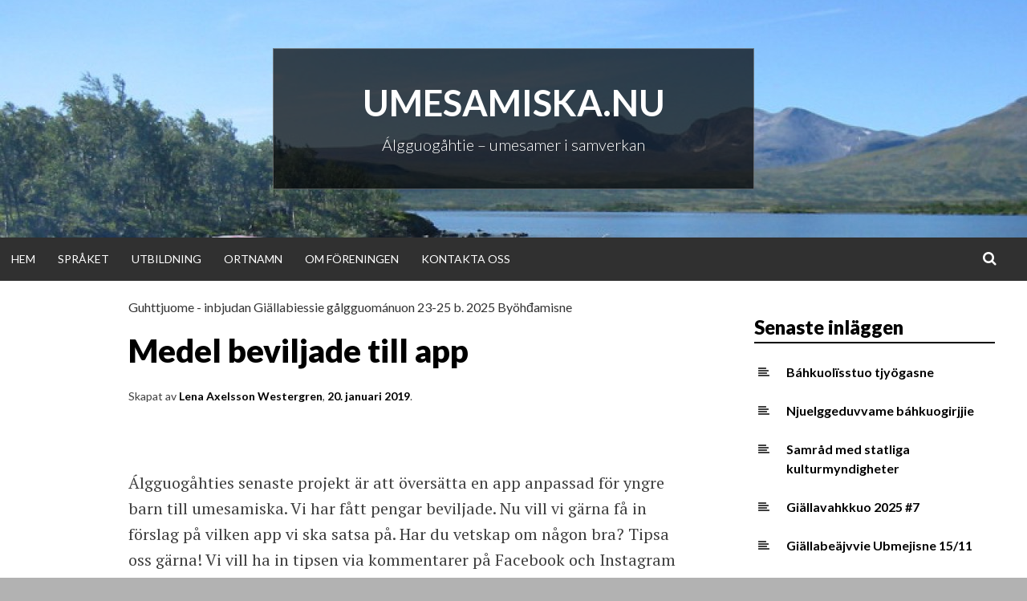

--- FILE ---
content_type: text/html; charset=UTF-8
request_url: https://umesamiska.nu/2019/01/20/medel-beviljade-till-app/
body_size: 5365
content:
<!DOCTYPE html>
<html lang="sv-SE">
<head>
<meta charset="UTF-8">
<meta name="viewport" content="width=device-width, initial-scale=1">
<link rel="profile" href="http://gmpg.org/xfn/11">
<link rel="pingback" href="https://umesamiska.nu/xmlrpc.php">

<title>Medel beviljade till app &#8211; umesamiska.nu</title>
<link rel='dns-prefetch' href='//fonts.googleapis.com' />
<link rel='dns-prefetch' href='//s.w.org' />
<link rel="alternate" type="application/rss+xml" title="umesamiska.nu &raquo; flöde" href="https://umesamiska.nu/feed/" />
<link rel="alternate" type="application/rss+xml" title="umesamiska.nu &raquo; kommentarsflöde" href="https://umesamiska.nu/comments/feed/" />
		<script type="text/javascript">
			window._wpemojiSettings = {"baseUrl":"https:\/\/s.w.org\/images\/core\/emoji\/11.2.0\/72x72\/","ext":".png","svgUrl":"https:\/\/s.w.org\/images\/core\/emoji\/11.2.0\/svg\/","svgExt":".svg","source":{"concatemoji":"https:\/\/umesamiska.nu\/wp-includes\/js\/wp-emoji-release.min.js?ver=5.1.19"}};
			!function(e,a,t){var n,r,o,i=a.createElement("canvas"),p=i.getContext&&i.getContext("2d");function s(e,t){var a=String.fromCharCode;p.clearRect(0,0,i.width,i.height),p.fillText(a.apply(this,e),0,0);e=i.toDataURL();return p.clearRect(0,0,i.width,i.height),p.fillText(a.apply(this,t),0,0),e===i.toDataURL()}function c(e){var t=a.createElement("script");t.src=e,t.defer=t.type="text/javascript",a.getElementsByTagName("head")[0].appendChild(t)}for(o=Array("flag","emoji"),t.supports={everything:!0,everythingExceptFlag:!0},r=0;r<o.length;r++)t.supports[o[r]]=function(e){if(!p||!p.fillText)return!1;switch(p.textBaseline="top",p.font="600 32px Arial",e){case"flag":return s([55356,56826,55356,56819],[55356,56826,8203,55356,56819])?!1:!s([55356,57332,56128,56423,56128,56418,56128,56421,56128,56430,56128,56423,56128,56447],[55356,57332,8203,56128,56423,8203,56128,56418,8203,56128,56421,8203,56128,56430,8203,56128,56423,8203,56128,56447]);case"emoji":return!s([55358,56760,9792,65039],[55358,56760,8203,9792,65039])}return!1}(o[r]),t.supports.everything=t.supports.everything&&t.supports[o[r]],"flag"!==o[r]&&(t.supports.everythingExceptFlag=t.supports.everythingExceptFlag&&t.supports[o[r]]);t.supports.everythingExceptFlag=t.supports.everythingExceptFlag&&!t.supports.flag,t.DOMReady=!1,t.readyCallback=function(){t.DOMReady=!0},t.supports.everything||(n=function(){t.readyCallback()},a.addEventListener?(a.addEventListener("DOMContentLoaded",n,!1),e.addEventListener("load",n,!1)):(e.attachEvent("onload",n),a.attachEvent("onreadystatechange",function(){"complete"===a.readyState&&t.readyCallback()})),(n=t.source||{}).concatemoji?c(n.concatemoji):n.wpemoji&&n.twemoji&&(c(n.twemoji),c(n.wpemoji)))}(window,document,window._wpemojiSettings);
		</script>
		<style type="text/css">
img.wp-smiley,
img.emoji {
	display: inline !important;
	border: none !important;
	box-shadow: none !important;
	height: 1em !important;
	width: 1em !important;
	margin: 0 .07em !important;
	vertical-align: -0.1em !important;
	background: none !important;
	padding: 0 !important;
}
</style>
	<link rel='stylesheet' id='sbi_styles-css'  href='https://umesamiska.nu/wp-content/plugins/instagram-feed/css/sbi-styles.min.css?ver=6.0.5' type='text/css' media='all' />
<link rel='stylesheet' id='wp-block-library-css'  href='https://umesamiska.nu/wp-includes/css/dist/block-library/style.min.css?ver=5.1.19' type='text/css' media='all' />
<link rel='stylesheet' id='simone-style-css'  href='https://umesamiska.nu/wp-content/themes/simone/style.css?ver=5.1.19' type='text/css' media='all' />
<link rel='stylesheet' id='simone-layout-css'  href='https://umesamiska.nu/wp-content/themes/simone/layouts/content-sidebar.css?ver=5.1.19' type='text/css' media='all' />
<link rel='stylesheet' id='simone-google-fonts-css'  href='//fonts.googleapis.com/css?family=Lato%3A100%2C300%2C400%2C400italic%2C700%2C900%2C900italic%7CPT+Serif%3A400%2C700%2C400italic%2C700italic&#038;ver=5.1.19' type='text/css' media='all' />
<link rel='stylesheet' id='simone_fontawesome-css'  href='https://umesamiska.nu/wp-content/themes/simone/fonts/font-awesome/css/font-awesome.min.css?ver=5.1.19' type='text/css' media='all' />
<script type='text/javascript' src='https://umesamiska.nu/wp-includes/js/jquery/jquery.js?ver=1.12.4'></script>
<script type='text/javascript' src='https://umesamiska.nu/wp-includes/js/jquery/jquery-migrate.min.js?ver=1.4.1'></script>
<link rel='https://api.w.org/' href='https://umesamiska.nu/wp-json/' />
<link rel="EditURI" type="application/rsd+xml" title="RSD" href="https://umesamiska.nu/xmlrpc.php?rsd" />
<link rel="wlwmanifest" type="application/wlwmanifest+xml" href="https://umesamiska.nu/wp-includes/wlwmanifest.xml" /> 
<link rel='prev' title='Giällabiessie 24-26 bårggiemánnuo/augusti 2018' href='https://umesamiska.nu/2018/07/22/giallabiessie-24-26-barggiemannuo-augusti-2018/' />
<link rel='next' title='Giällabiessie 17-19/5 2019' href='https://umesamiska.nu/2019/04/22/giallabiessie-17-19-5-2019/' />
<meta name="generator" content="WordPress 5.1.19" />
<link rel="canonical" href="https://umesamiska.nu/2019/01/20/medel-beviljade-till-app/" />
<link rel='shortlink' href='https://umesamiska.nu/?p=449' />
<link rel="alternate" type="application/json+oembed" href="https://umesamiska.nu/wp-json/oembed/1.0/embed?url=https%3A%2F%2Fumesamiska.nu%2F2019%2F01%2F20%2Fmedel-beviljade-till-app%2F" />
<link rel="alternate" type="text/xml+oembed" href="https://umesamiska.nu/wp-json/oembed/1.0/embed?url=https%3A%2F%2Fumesamiska.nu%2F2019%2F01%2F20%2Fmedel-beviljade-till-app%2F&#038;format=xml" />
    <style type="text/css">
        .site-branding {
            background: ;
        }

        .category-list a:hover,
        .entry-meta a:hover,
        .tag-links a:hover,
        .widget-area a:hover,
        .nav-links a:hover,
        .comment-meta a:hover,
        .continue-reading a,
        .entry-title a:hover,
        .entry-content a,
        .comment-content a {
            color: ;
        }

        .border-custom {
            border:  solid 1px;
        }

    </style>
    		<style type="text/css">.recentcomments a{display:inline !important;padding:0 !important;margin:0 !important;}</style>
		<style type="text/css" id="custom-background-css">
body.custom-background { background-image: url("https://umesamiska.nu/wp-content/themes/simone/images/pattern.svg"); background-position: left top; background-size: auto; background-repeat: repeat; background-attachment: scroll; }
</style>
	<link rel="icon" href="https://umesamiska.nu/wp-content/uploads/2016/01/cropped-images-1-32x32.jpg" sizes="32x32" />
<link rel="icon" href="https://umesamiska.nu/wp-content/uploads/2016/01/cropped-images-1-192x192.jpg" sizes="192x192" />
<link rel="apple-touch-icon-precomposed" href="https://umesamiska.nu/wp-content/uploads/2016/01/cropped-images-1-180x180.jpg" />
<meta name="msapplication-TileImage" content="https://umesamiska.nu/wp-content/uploads/2016/01/cropped-images-1-270x270.jpg" />
</head>

<body class="post-template-default single single-post postid-449 single-format-standard custom-background group-blog">
<div id="page" class="hfeed site">

	<header id="masthead" class="site-header" role="banner">
            <a class="skip-link screen-reader-text" href="#content">Gå till innehåll</a>
                            <div class="site-branding header-background-image" style="background-image: url(https://umesamiska.nu/wp-content/uploads/2016/01/cropped-IMG_3478.jpg)">                    <div class="title-box">
			<h1 class="site-title"><a href="https://umesamiska.nu/" rel="home">umesamiska.nu</a></h1>
			<h2 class="site-description">Álgguogåhtie &#8211; umesamer i samverkan</h2>
                    </div>
		</div>

		<nav id="site-navigation" class="main-navigation clear" role="navigation">
                    <h1 class="menu-toggle"><a href="#">Meny</a></h1>

			<div class="menu-hem-container"><ul id="menu-hem" class="menu"><li id="menu-item-116" class="menu-item menu-item-type-custom menu-item-object-custom menu-item-home menu-item-116"><a href="https://umesamiska.nu">Hem</a></li>
<li id="menu-item-225" class="menu-item menu-item-type-post_type menu-item-object-page menu-item-has-children menu-item-225"><a href="https://umesamiska.nu/sprakarbete/">Språket</a>
<ul class="sub-menu">
	<li id="menu-item-211" class="menu-item menu-item-type-post_type menu-item-object-page menu-item-211"><a href="https://umesamiska.nu/sprakarbete/ortografi/">Ortografi</a></li>
	<li id="menu-item-454" class="menu-item menu-item-type-post_type menu-item-object-page menu-item-454"><a href="https://umesamiska.nu/sprakarbete/ordbok/">Ordbok</a></li>
	<li id="menu-item-795" class="menu-item menu-item-type-post_type menu-item-object-page menu-item-795"><a href="https://umesamiska.nu/dajbma-verksamhet/interreg-aurora/">Interreg Aurora</a></li>
</ul>
</li>
<li id="menu-item-235" class="menu-item menu-item-type-post_type menu-item-object-page menu-item-has-children menu-item-235"><a href="https://umesamiska.nu/utbildning/">Utbildning</a>
<ul class="sub-menu">
	<li id="menu-item-213" class="menu-item menu-item-type-post_type menu-item-object-page menu-item-213"><a href="https://umesamiska.nu/dajbma-verksamhet/sprakbad/">Språkbad</a></li>
	<li id="menu-item-249" class="menu-item menu-item-type-post_type menu-item-object-page menu-item-249"><a href="https://umesamiska.nu/?page_id=247">Memrise</a></li>
</ul>
</li>
<li id="menu-item-215" class="menu-item menu-item-type-post_type menu-item-object-page menu-item-215"><a href="https://umesamiska.nu/ortnamn/">Ortnamn</a></li>
<li id="menu-item-229" class="menu-item menu-item-type-post_type menu-item-object-page menu-item-has-children menu-item-229"><a href="https://umesamiska.nu/om-foreningen/">Om föreningen</a>
<ul class="sub-menu">
	<li id="menu-item-259" class="menu-item menu-item-type-post_type menu-item-object-page menu-item-259"><a href="https://umesamiska.nu/om-foreningen/styrelsen/">Styrelsen</a></li>
	<li id="menu-item-233" class="menu-item menu-item-type-post_type menu-item-object-page menu-item-233"><a href="https://umesamiska.nu/medlemsskap/">Medlemskap</a></li>
	<li id="menu-item-231" class="menu-item menu-item-type-post_type menu-item-object-page menu-item-231"><a href="https://umesamiska.nu/om-foreningen/stadgar/">Stadgar</a></li>
</ul>
</li>
<li id="menu-item-223" class="menu-item menu-item-type-post_type menu-item-object-page menu-item-223"><a href="https://umesamiska.nu/kontakta-oss/">Kontakta oss</a></li>
</ul></div>
                        <div class="search-toggle">
                            <i class="fa fa-search"></i>
                            <a href="#search-container" class="screen-reader-text">Sök</a>
                        </div>
                        

		</nav><!-- #site-navigation -->

                <div id="header-search-container" class="search-box-wrapper clear hide">
			<div class="search-box clear">
				<form role="search" method="get" class="search-form" action="https://umesamiska.nu/">
				<label>
					<span class="screen-reader-text">Sök efter:</span>
					<input type="search" class="search-field" placeholder="Sök &hellip;" value="" name="s" />
				</label>
				<input type="submit" class="search-submit" value="Sök" />
			</form>			</div>
		</div>

	</header><!-- #masthead -->

	<div id="content" class="site-content">

	<div id="primary" class="content-area">
		<main id="main" class="site-main" role="main">

		
			
<article id="post-449" class="post-449 post type-post status-publish format-standard hentry category-giallabiessie">

    
	<header class="entry-header clear">

            <div class="category-list"><a href="https://umesamiska.nu/category/giallabiessie/" rel="category tag">Guhttjuome - inbjudan Giällabiessie gålgguománuon 23-25 b. 2025 Byöhđamisne</a></div>		<h1 class="entry-title">Medel beviljade till app</h1>

		<div class="entry-meta">
                    <span class="byline">Skapat av <span class="author vcard"><a class="url fn n" href="https://umesamiska.nu/author/lena-aw/">Lena Axelsson Westergren</a></span></span><span class="mobile-hide">, </span><span class="posted-on"><a href="https://umesamiska.nu/2019/01/20/medel-beviljade-till-app/" rel="bookmark"><time class="entry-date published" datetime="2019-01-20T21:33:08+01:00">20. januari 2019</time><time class="updated" datetime="2019-01-20T22:20:50+01:00">20. januari 2019</time></a></span><span class="mobile-hide">.</span>                                        		</div><!-- .entry-meta -->
	</header><!-- .entry-header -->

	<div class="entry-content">
		
<h2></h2>



<p></p>



<p> <br>Álgguogåhties senaste projekt är att översätta en app anpassad för yngre barn till umesamiska. Vi har fått pengar beviljade. Nu vill vi gärna få in förslag på vilken app vi ska satsa på. Har du vetskap om någon bra? Tipsa oss gärna! Vi vill ha in tipsen via kommentarer på Facebook och  Instagram eller via mejl till info@umesamiska.nu </p>



<figure class="wp-block-image"><img alt=""/></figure>
			</div><!-- .entry-content -->

	<footer class="entry-footer">
			</footer><!-- .entry-footer -->
</article><!-- #post-## -->
                    
                        
				<nav class="navigation post-navigation" role="navigation">
            <div class="post-nav-box clear">
		<h1 class="screen-reader-text">Inläggsnavigering</h1>
		<div class="nav-links">
			<div class="nav-previous"><div class="nav-indicator">Föregående inlägg:</div><h1><a href="https://umesamiska.nu/2018/07/22/giallabiessie-24-26-barggiemannuo-augusti-2018/" rel="prev">Giällabiessie 24-26 bårggiemánnuo/augusti 2018</a></h1></div><div class="nav-next"><div class="nav-indicator">Nästa inlägg:</div><h1><a href="https://umesamiska.nu/2019/04/22/giallabiessie-17-19-5-2019/" rel="next">Giällabiessie 17-19/5 2019</a></h1></div>		</div><!-- .nav-links -->
            </div><!-- .post-nav-box -->
	</nav><!-- .navigation -->
	
			
		
		</main><!-- #main -->
	</div><!-- #primary -->

	<div id="secondary" class="widget-area" role="complementary">
				<aside id="recent-posts-2" class="widget widget_recent_entries">		<h1 class="widget-title">Senaste inläggen</h1>		<ul>
											<li>
					<a href="https://umesamiska.nu/2025/12/19/bahkuolisstuo-tjyogasne/">Báhkuolïsstuo tjyögasne</a>
									</li>
											<li>
					<a href="https://umesamiska.nu/2025/11/18/njuelggeduvvame-bahkuogirjjie/">Njuelggeduvvame báhkuogirjjie</a>
									</li>
											<li>
					<a href="https://umesamiska.nu/2025/10/29/samrad-med-statliga-kulturmyndigheter/">Samråd med statliga kulturmyndigheter</a>
									</li>
											<li>
					<a href="https://umesamiska.nu/2025/10/26/giallavahkkuo-2025-7/">Giällavahkkuo 2025 #7</a>
									</li>
											<li>
					<a href="https://umesamiska.nu/2025/10/25/giallabeajvvie-ubmejisne-15-11/">Giällabeäjvvie Ubmejisne 15/11</a>
									</li>
					</ul>
		</aside><aside id="recent-comments-2" class="widget widget_recent_comments"><h1 class="widget-title">Senaste kommentarer</h1><ul id="recentcomments"><li class="recentcomments"><span class="comment-author-link"><a href='http://www.umesamiska.nu' rel='external nofollow' class='url'>Simon Forsmark</a></span> om <a href="https://umesamiska.nu/2024/03/08/bokslapp-9-3-2024/#comment-9556">Boksläpp 9/3 2024</a></li><li class="recentcomments"><span class="comment-author-link">Lilian</span> om <a href="https://umesamiska.nu/2024/03/08/bokslapp-9-3-2024/#comment-9555">Boksläpp 9/3 2024</a></li></ul></aside><aside id="archives-2" class="widget widget_archive"><h1 class="widget-title">Arkiv</h1>		<ul>
				<li><a href='https://umesamiska.nu/2025/12/'>december 2025</a></li>
	<li><a href='https://umesamiska.nu/2025/11/'>november 2025</a></li>
	<li><a href='https://umesamiska.nu/2025/10/'>oktober 2025</a></li>
	<li><a href='https://umesamiska.nu/2025/03/'>mars 2025</a></li>
	<li><a href='https://umesamiska.nu/2025/02/'>februari 2025</a></li>
	<li><a href='https://umesamiska.nu/2025/01/'>januari 2025</a></li>
	<li><a href='https://umesamiska.nu/2024/09/'>september 2024</a></li>
	<li><a href='https://umesamiska.nu/2024/04/'>april 2024</a></li>
	<li><a href='https://umesamiska.nu/2024/03/'>mars 2024</a></li>
	<li><a href='https://umesamiska.nu/2023/09/'>september 2023</a></li>
	<li><a href='https://umesamiska.nu/2023/05/'>maj 2023</a></li>
	<li><a href='https://umesamiska.nu/2023/04/'>april 2023</a></li>
	<li><a href='https://umesamiska.nu/2022/12/'>december 2022</a></li>
	<li><a href='https://umesamiska.nu/2022/11/'>november 2022</a></li>
	<li><a href='https://umesamiska.nu/2022/09/'>september 2022</a></li>
	<li><a href='https://umesamiska.nu/2022/04/'>april 2022</a></li>
	<li><a href='https://umesamiska.nu/2022/02/'>februari 2022</a></li>
	<li><a href='https://umesamiska.nu/2022/01/'>januari 2022</a></li>
	<li><a href='https://umesamiska.nu/2021/09/'>september 2021</a></li>
	<li><a href='https://umesamiska.nu/2021/08/'>augusti 2021</a></li>
	<li><a href='https://umesamiska.nu/2021/04/'>april 2021</a></li>
	<li><a href='https://umesamiska.nu/2021/03/'>mars 2021</a></li>
	<li><a href='https://umesamiska.nu/2021/02/'>februari 2021</a></li>
	<li><a href='https://umesamiska.nu/2020/06/'>juni 2020</a></li>
	<li><a href='https://umesamiska.nu/2020/05/'>maj 2020</a></li>
	<li><a href='https://umesamiska.nu/2020/02/'>februari 2020</a></li>
	<li><a href='https://umesamiska.nu/2019/09/'>september 2019</a></li>
	<li><a href='https://umesamiska.nu/2019/05/'>maj 2019</a></li>
	<li><a href='https://umesamiska.nu/2019/04/'>april 2019</a></li>
	<li><a href='https://umesamiska.nu/2019/01/'>januari 2019</a></li>
	<li><a href='https://umesamiska.nu/2018/07/'>juli 2018</a></li>
	<li><a href='https://umesamiska.nu/2018/05/'>maj 2018</a></li>
	<li><a href='https://umesamiska.nu/2018/04/'>april 2018</a></li>
	<li><a href='https://umesamiska.nu/2018/03/'>mars 2018</a></li>
	<li><a href='https://umesamiska.nu/2017/05/'>maj 2017</a></li>
	<li><a href='https://umesamiska.nu/2017/02/'>februari 2017</a></li>
	<li><a href='https://umesamiska.nu/2016/12/'>december 2016</a></li>
	<li><a href='https://umesamiska.nu/2016/04/'>april 2016</a></li>
	<li><a href='https://umesamiska.nu/2016/03/'>mars 2016</a></li>
	<li><a href='https://umesamiska.nu/2016/01/'>januari 2016</a></li>
		</ul>
			</aside>	</div><!-- #secondary -->

	</div><!-- #content -->

	<footer id="colophon" class="site-footer" role="contentinfo">
            		<div class="site-info">
						Drivs med <a href="http://wordpress.org/" rel="generator">WordPress</a>			<span class="sep"> | </span>
			Tema: <a href="http://wordpress.org/themes/simone/" rel="nofollow">Simone</a> av <a href="http://mor10.com/" rel="designer nofollow"></a>		</div><!-- .site-info -->
	</footer><!-- #colophon -->
</div><!-- #page -->

<!-- Instagram Feed JS -->
<script type="text/javascript">
var sbiajaxurl = "https://umesamiska.nu/wp-admin/admin-ajax.php";
</script>
<script type='text/javascript' src='https://umesamiska.nu/wp-content/themes/simone/js/navigation.js?ver=20120206'></script>
<script type='text/javascript' src='https://umesamiska.nu/wp-content/themes/simone/js/hide-search.js?ver=20120206'></script>
<script type='text/javascript' src='https://umesamiska.nu/wp-content/themes/simone/js/superfish.min.js?ver=20140328'></script>
<script type='text/javascript' src='https://umesamiska.nu/wp-content/themes/simone/js/superfish-settings.js?ver=20140328'></script>
<script type='text/javascript' src='https://umesamiska.nu/wp-includes/js/imagesloaded.min.js?ver=3.2.0'></script>
<script type='text/javascript' src='https://umesamiska.nu/wp-includes/js/masonry.min.js?ver=3.3.2'></script>
<script type='text/javascript' src='https://umesamiska.nu/wp-content/themes/simone/js/masonry-settings.js?ver=20140401'></script>
<script type='text/javascript' src='https://umesamiska.nu/wp-content/themes/simone/js/enquire.min.js?ver=20140429'></script>
<script type='text/javascript' src='https://umesamiska.nu/wp-content/themes/simone/js/hide.js?ver=20140310'></script>
<script type='text/javascript' src='https://umesamiska.nu/wp-content/themes/simone/js/skip-link-focus-fix.js?ver=20130115'></script>
<script type='text/javascript' src='https://umesamiska.nu/wp-includes/js/wp-embed.min.js?ver=5.1.19'></script>

</body>
</html>